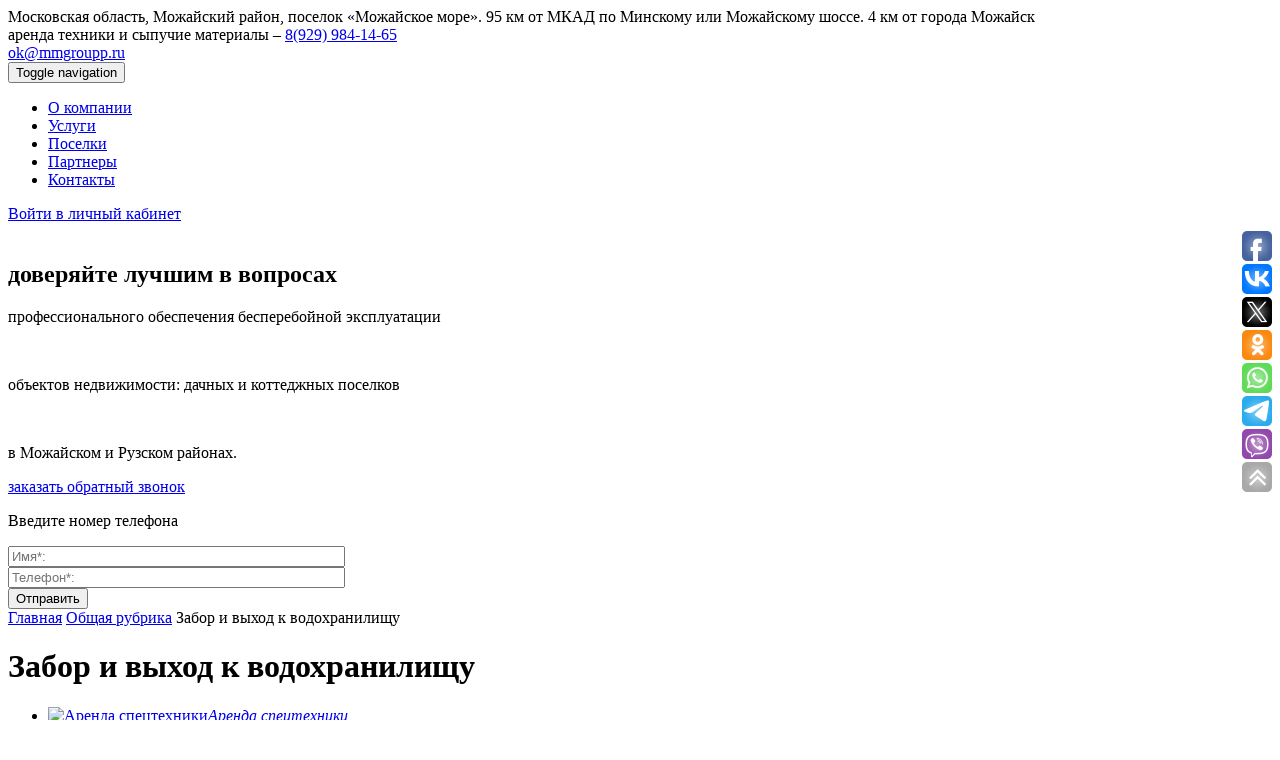

--- FILE ---
content_type: text/html; charset=UTF-8
request_url: https://mmgroupp.ru/zabor-i-vhod-k-vodohranilishtu.html
body_size: 8485
content:
<!DOCTYPE html><html lang="ru-RU"><head><meta charset="utf-8"><meta http-equiv="X-UA-Compatible" content="IE=edge"><meta name="viewport" content="width=device-width, initial-scale=1"><meta name="yandex-verification" content="d0d07e4fd763ead8" /><meta name='robots' content='max-image-preview:large' /><style type='text/css'></style><link rel='stylesheet' id='wp-block-library-css'  href='https://mmgroupp.ru/wp-includes/css/dist/block-library/style.min.css' type='text/css' media='all' /><link rel='stylesheet' id='font-css'  href='https://mmgroupp.ru/wp-content/cache/wmac/css/wmac_single_67affafbaa19ab2de09d08d019ac9626.css' type='text/css' media='all' /><title>Забор и выход к водохранилищу</title><meta name="description" content="В поселке «Volna» идет обустройство заборной части у выхода на водохранилище между участками 12 и 13." /><link rel="canonical" href="https://mmgroupp.ru/zabor-i-vhod-k-vodohranilishtu.html" /><meta property="og:locale" content="ru_RU" /><meta property="og:type" content="article" /><meta property="og:title" content="Забор и выход к водохранилищу" /><meta property="og:description" content="В поселке «Volna» идет обустройство заборной части у выхода на водохранилище между участками 12 и 13." /><meta property="og:url" content="https://mmgroupp.ru/zabor-i-vhod-k-vodohranilishtu.html" /><meta property="og:site_name" content="ММ Групп" /><meta property="article:publisher" content="https://www.facebook.com/mmgroupp.ru" /><meta property="article:published_time" content="2016-10-19T12:22:08+00:00" /><meta property="article:modified_time" content="2017-06-25T10:55:05+00:00" /><meta property="og:image" content="https://mmgroupp.ru/wp-content/uploads/2016/10/image191016-1.jpg" /><meta property="og:image:width" content="800" /><meta property="og:image:height" content="600" /><meta property="og:image:type" content="image/jpeg" /><meta name="author" content="мм групп админ" /><meta name="twitter:card" content="summary_large_image" /><meta name="twitter:label1" content="Написано автором" /><meta name="twitter:data1" content="мм групп админ" /> <script type="application/ld+json" class="yoast-schema-graph">{"@context":"https://schema.org","@graph":[{"@type":"Article","@id":"https://mmgroupp.ru/zabor-i-vhod-k-vodohranilishtu.html#article","isPartOf":{"@id":"https://mmgroupp.ru/zabor-i-vhod-k-vodohranilishtu.html"},"author":{"name":"мм групп админ","@id":"https://mmgroupp.ru/#/schema/person/19eb215b13a34641b92f778ff921c579"},"headline":"Забор и выход к водохранилищу","datePublished":"2016-10-19T12:22:08+00:00","dateModified":"2017-06-25T10:55:05+00:00","mainEntityOfPage":{"@id":"https://mmgroupp.ru/zabor-i-vhod-k-vodohranilishtu.html"},"wordCount":33,"publisher":{"@id":"https://mmgroupp.ru/#organization"},"image":{"@id":"https://mmgroupp.ru/zabor-i-vhod-k-vodohranilishtu.html#primaryimage"},"thumbnailUrl":"https://mmgroupp.ru/wp-content/uploads/2016/10/image191016-1.jpg","articleSection":["Общая рубрика"],"inLanguage":"ru-RU"},{"@type":"WebPage","@id":"https://mmgroupp.ru/zabor-i-vhod-k-vodohranilishtu.html","url":"https://mmgroupp.ru/zabor-i-vhod-k-vodohranilishtu.html","name":"Забор и выход к водохранилищу","isPartOf":{"@id":"https://mmgroupp.ru/#website"},"primaryImageOfPage":{"@id":"https://mmgroupp.ru/zabor-i-vhod-k-vodohranilishtu.html#primaryimage"},"image":{"@id":"https://mmgroupp.ru/zabor-i-vhod-k-vodohranilishtu.html#primaryimage"},"thumbnailUrl":"https://mmgroupp.ru/wp-content/uploads/2016/10/image191016-1.jpg","datePublished":"2016-10-19T12:22:08+00:00","dateModified":"2017-06-25T10:55:05+00:00","description":"В поселке «Volna» идет обустройство заборной части у выхода на водохранилище между участками 12 и 13.","breadcrumb":{"@id":"https://mmgroupp.ru/zabor-i-vhod-k-vodohranilishtu.html#breadcrumb"},"inLanguage":"ru-RU","potentialAction":[{"@type":"ReadAction","target":["https://mmgroupp.ru/zabor-i-vhod-k-vodohranilishtu.html"]}]},{"@type":"ImageObject","inLanguage":"ru-RU","@id":"https://mmgroupp.ru/zabor-i-vhod-k-vodohranilishtu.html#primaryimage","url":"https://mmgroupp.ru/wp-content/uploads/2016/10/image191016-1.jpg","contentUrl":"https://mmgroupp.ru/wp-content/uploads/2016/10/image191016-1.jpg","width":800,"height":600},{"@type":"BreadcrumbList","@id":"https://mmgroupp.ru/zabor-i-vhod-k-vodohranilishtu.html#breadcrumb","itemListElement":[{"@type":"ListItem","position":1,"name":"Главная страница","item":"https://mmgroupp.ru/"},{"@type":"ListItem","position":2,"name":"Забор и выход к водохранилищу"}]},{"@type":"WebSite","@id":"https://mmgroupp.ru/#website","url":"https://mmgroupp.ru/","name":"ММ Групп","description":"Управляющая компания Можайского района","publisher":{"@id":"https://mmgroupp.ru/#organization"},"potentialAction":[{"@type":"SearchAction","target":{"@type":"EntryPoint","urlTemplate":"https://mmgroupp.ru/?s={search_term_string}"},"query-input":"required name=search_term_string"}],"inLanguage":"ru-RU"},{"@type":"Organization","@id":"https://mmgroupp.ru/#organization","name":"Управляющая компания Можайского района ММГРУПП","url":"https://mmgroupp.ru/","logo":{"@type":"ImageObject","inLanguage":"ru-RU","@id":"https://mmgroupp.ru/#/schema/logo/image/","url":"https://mmgroupp.ru/wp-content/uploads/2016/09/logo.png","contentUrl":"https://mmgroupp.ru/wp-content/uploads/2016/09/logo.png","width":155,"height":164,"caption":"Управляющая компания Можайского района ММГРУПП"},"image":{"@id":"https://mmgroupp.ru/#/schema/logo/image/"},"sameAs":["https://www.instagram.com/mmgroupp/","https://www.facebook.com/mmgroupp.ru"]},{"@type":"Person","@id":"https://mmgroupp.ru/#/schema/person/19eb215b13a34641b92f778ff921c579","name":"мм групп админ","sameAs":["http://mmgroupp.ru/"]}]}</script> <style id='global-styles-inline-css' type='text/css'>body{--wp--preset--color--black: #000000;--wp--preset--color--cyan-bluish-gray: #abb8c3;--wp--preset--color--white: #ffffff;--wp--preset--color--pale-pink: #f78da7;--wp--preset--color--vivid-red: #cf2e2e;--wp--preset--color--luminous-vivid-orange: #ff6900;--wp--preset--color--luminous-vivid-amber: #fcb900;--wp--preset--color--light-green-cyan: #7bdcb5;--wp--preset--color--vivid-green-cyan: #00d084;--wp--preset--color--pale-cyan-blue: #8ed1fc;--wp--preset--color--vivid-cyan-blue: #0693e3;--wp--preset--color--vivid-purple: #9b51e0;--wp--preset--gradient--vivid-cyan-blue-to-vivid-purple: linear-gradient(135deg,rgba(6,147,227,1) 0%,rgb(155,81,224) 100%);--wp--preset--gradient--light-green-cyan-to-vivid-green-cyan: linear-gradient(135deg,rgb(122,220,180) 0%,rgb(0,208,130) 100%);--wp--preset--gradient--luminous-vivid-amber-to-luminous-vivid-orange: linear-gradient(135deg,rgba(252,185,0,1) 0%,rgba(255,105,0,1) 100%);--wp--preset--gradient--luminous-vivid-orange-to-vivid-red: linear-gradient(135deg,rgba(255,105,0,1) 0%,rgb(207,46,46) 100%);--wp--preset--gradient--very-light-gray-to-cyan-bluish-gray: linear-gradient(135deg,rgb(238,238,238) 0%,rgb(169,184,195) 100%);--wp--preset--gradient--cool-to-warm-spectrum: linear-gradient(135deg,rgb(74,234,220) 0%,rgb(151,120,209) 20%,rgb(207,42,186) 40%,rgb(238,44,130) 60%,rgb(251,105,98) 80%,rgb(254,248,76) 100%);--wp--preset--gradient--blush-light-purple: linear-gradient(135deg,rgb(255,206,236) 0%,rgb(152,150,240) 100%);--wp--preset--gradient--blush-bordeaux: linear-gradient(135deg,rgb(254,205,165) 0%,rgb(254,45,45) 50%,rgb(107,0,62) 100%);--wp--preset--gradient--luminous-dusk: linear-gradient(135deg,rgb(255,203,112) 0%,rgb(199,81,192) 50%,rgb(65,88,208) 100%);--wp--preset--gradient--pale-ocean: linear-gradient(135deg,rgb(255,245,203) 0%,rgb(182,227,212) 50%,rgb(51,167,181) 100%);--wp--preset--gradient--electric-grass: linear-gradient(135deg,rgb(202,248,128) 0%,rgb(113,206,126) 100%);--wp--preset--gradient--midnight: linear-gradient(135deg,rgb(2,3,129) 0%,rgb(40,116,252) 100%);--wp--preset--duotone--dark-grayscale: url('#wp-duotone-dark-grayscale');--wp--preset--duotone--grayscale: url('#wp-duotone-grayscale');--wp--preset--duotone--purple-yellow: url('#wp-duotone-purple-yellow');--wp--preset--duotone--blue-red: url('#wp-duotone-blue-red');--wp--preset--duotone--midnight: url('#wp-duotone-midnight');--wp--preset--duotone--magenta-yellow: url('#wp-duotone-magenta-yellow');--wp--preset--duotone--purple-green: url('#wp-duotone-purple-green');--wp--preset--duotone--blue-orange: url('#wp-duotone-blue-orange');--wp--preset--font-size--small: 13px;--wp--preset--font-size--medium: 20px;--wp--preset--font-size--large: 36px;--wp--preset--font-size--x-large: 42px;}.has-black-color{color: var(--wp--preset--color--black) !important;}.has-cyan-bluish-gray-color{color: var(--wp--preset--color--cyan-bluish-gray) !important;}.has-white-color{color: var(--wp--preset--color--white) !important;}.has-pale-pink-color{color: var(--wp--preset--color--pale-pink) !important;}.has-vivid-red-color{color: var(--wp--preset--color--vivid-red) !important;}.has-luminous-vivid-orange-color{color: var(--wp--preset--color--luminous-vivid-orange) !important;}.has-luminous-vivid-amber-color{color: var(--wp--preset--color--luminous-vivid-amber) !important;}.has-light-green-cyan-color{color: var(--wp--preset--color--light-green-cyan) !important;}.has-vivid-green-cyan-color{color: var(--wp--preset--color--vivid-green-cyan) !important;}.has-pale-cyan-blue-color{color: var(--wp--preset--color--pale-cyan-blue) !important;}.has-vivid-cyan-blue-color{color: var(--wp--preset--color--vivid-cyan-blue) !important;}.has-vivid-purple-color{color: var(--wp--preset--color--vivid-purple) !important;}.has-black-background-color{background-color: var(--wp--preset--color--black) !important;}.has-cyan-bluish-gray-background-color{background-color: var(--wp--preset--color--cyan-bluish-gray) !important;}.has-white-background-color{background-color: var(--wp--preset--color--white) !important;}.has-pale-pink-background-color{background-color: var(--wp--preset--color--pale-pink) !important;}.has-vivid-red-background-color{background-color: var(--wp--preset--color--vivid-red) !important;}.has-luminous-vivid-orange-background-color{background-color: var(--wp--preset--color--luminous-vivid-orange) !important;}.has-luminous-vivid-amber-background-color{background-color: var(--wp--preset--color--luminous-vivid-amber) !important;}.has-light-green-cyan-background-color{background-color: var(--wp--preset--color--light-green-cyan) !important;}.has-vivid-green-cyan-background-color{background-color: var(--wp--preset--color--vivid-green-cyan) !important;}.has-pale-cyan-blue-background-color{background-color: var(--wp--preset--color--pale-cyan-blue) !important;}.has-vivid-cyan-blue-background-color{background-color: var(--wp--preset--color--vivid-cyan-blue) !important;}.has-vivid-purple-background-color{background-color: var(--wp--preset--color--vivid-purple) !important;}.has-black-border-color{border-color: var(--wp--preset--color--black) !important;}.has-cyan-bluish-gray-border-color{border-color: var(--wp--preset--color--cyan-bluish-gray) !important;}.has-white-border-color{border-color: var(--wp--preset--color--white) !important;}.has-pale-pink-border-color{border-color: var(--wp--preset--color--pale-pink) !important;}.has-vivid-red-border-color{border-color: var(--wp--preset--color--vivid-red) !important;}.has-luminous-vivid-orange-border-color{border-color: var(--wp--preset--color--luminous-vivid-orange) !important;}.has-luminous-vivid-amber-border-color{border-color: var(--wp--preset--color--luminous-vivid-amber) !important;}.has-light-green-cyan-border-color{border-color: var(--wp--preset--color--light-green-cyan) !important;}.has-vivid-green-cyan-border-color{border-color: var(--wp--preset--color--vivid-green-cyan) !important;}.has-pale-cyan-blue-border-color{border-color: var(--wp--preset--color--pale-cyan-blue) !important;}.has-vivid-cyan-blue-border-color{border-color: var(--wp--preset--color--vivid-cyan-blue) !important;}.has-vivid-purple-border-color{border-color: var(--wp--preset--color--vivid-purple) !important;}.has-vivid-cyan-blue-to-vivid-purple-gradient-background{background: var(--wp--preset--gradient--vivid-cyan-blue-to-vivid-purple) !important;}.has-light-green-cyan-to-vivid-green-cyan-gradient-background{background: var(--wp--preset--gradient--light-green-cyan-to-vivid-green-cyan) !important;}.has-luminous-vivid-amber-to-luminous-vivid-orange-gradient-background{background: var(--wp--preset--gradient--luminous-vivid-amber-to-luminous-vivid-orange) !important;}.has-luminous-vivid-orange-to-vivid-red-gradient-background{background: var(--wp--preset--gradient--luminous-vivid-orange-to-vivid-red) !important;}.has-very-light-gray-to-cyan-bluish-gray-gradient-background{background: var(--wp--preset--gradient--very-light-gray-to-cyan-bluish-gray) !important;}.has-cool-to-warm-spectrum-gradient-background{background: var(--wp--preset--gradient--cool-to-warm-spectrum) !important;}.has-blush-light-purple-gradient-background{background: var(--wp--preset--gradient--blush-light-purple) !important;}.has-blush-bordeaux-gradient-background{background: var(--wp--preset--gradient--blush-bordeaux) !important;}.has-luminous-dusk-gradient-background{background: var(--wp--preset--gradient--luminous-dusk) !important;}.has-pale-ocean-gradient-background{background: var(--wp--preset--gradient--pale-ocean) !important;}.has-electric-grass-gradient-background{background: var(--wp--preset--gradient--electric-grass) !important;}.has-midnight-gradient-background{background: var(--wp--preset--gradient--midnight) !important;}.has-small-font-size{font-size: var(--wp--preset--font-size--small) !important;}.has-medium-font-size{font-size: var(--wp--preset--font-size--medium) !important;}.has-large-font-size{font-size: var(--wp--preset--font-size--large) !important;}.has-x-large-font-size{font-size: var(--wp--preset--font-size--x-large) !important;}</style><link rel='stylesheet' id='contact-form-7-css'  href='https://mmgroupp.ru/wp-content/cache/wmac/css/wmac_single_7d5d92ddcbe33c91355c20a1d35e7a95.css' type='text/css' media='all' /><link rel='stylesheet' id='simplelightbox-0-css'  href='https://mmgroupp.ru/wp-content/cache/wmac/css/wmac_single_d2d782a64dd6e2844a368dec5129cceb.css' type='text/css' media='all' /><link rel='stylesheet' id='googlefont-css'  href='https://fonts.googleapis.com/css?family=Open+Sans%3A400%2C600%2C700&#038;subset=cyrillic' type='text/css' media='all' /> <script type='text/javascript' src='https://mmgroupp.ru/wp-includes/js/jquery/jquery.min.js' id='jquery-core-js'></script> <script type='text/javascript' src='https://mmgroupp.ru/wp-includes/js/jquery/jquery-migrate.min.js' id='jquery-migrate-js'></script> <script type='text/javascript' id='photocrati_ajax-js-extra'>var photocrati_ajax = {"url":"https:\/\/mmgroupp.ru\/index.php?photocrati_ajax=1","rest_url":"https:\/\/mmgroupp.ru\/wp-json\/","wp_home_url":"https:\/\/mmgroupp.ru","wp_site_url":"https:\/\/mmgroupp.ru","wp_root_url":"https:\/\/mmgroupp.ru","wp_plugins_url":"https:\/\/mmgroupp.ru\/wp-content\/plugins","wp_content_url":"https:\/\/mmgroupp.ru\/wp-content","wp_includes_url":"https:\/\/mmgroupp.ru\/wp-includes\/","ngg_param_slug":"nggallery","rest_nonce":"8eecdb45b6"};</script> <script type='text/javascript' src='https://mmgroupp.ru/wp-content/plugins/nextgen-gallery/static/Legacy/ajax.min.js' id='photocrati_ajax-js'></script> <script type='text/javascript' src='https://mmgroupp.ru/wp-content/themes/mmg-tmpl/js/loadmore.js' id='true_loadmore-js'></script> <script type='text/javascript' id='wbcr_clearfy-css-lazy-load-js-extra'>var wbcr_clearfy_async_links = {"wbcr_clearfy-font-awesome":"https:\/\/mmgroupp.ru\/wp-content\/themes\/mmg-tmpl\/font-awesome\/css\/font-awesome.min.css"};</script> <script type='text/javascript' src='https://mmgroupp.ru/wp-content/plugins/clearfy/assets/js/css-lazy-load.min.js' id='wbcr_clearfy-css-lazy-load-js'></script> <meta name="robots" content="index,follow" /><link rel="shortcut icon" href="/favicon.png" /></head><body class="post-template-default single single-post postid-1035 single-format-standard metaslider-plugin"><header class="header" role="banner"><div class="header__top-line"><div class="header__left"><div class="left__icon"></div><div class="left__text"><span>Московская область, Можайский район, поселок «Можайское море».</span> <span>95 км от МКАД по Минскому или Можайскому шоссе. 4 км от города Можайск</span></div></div><div class="header__right"><div class="header__tell"><div class="right__tell">аренда техники и сыпучие материалы –&nbsp;<a class="tellink" href="tel:+79299841465"><span class="phonenumber">8(929)&nbsp;984&#8209;14&#8209;65</span></a></div><div class="right__mail"><a href="mailto:ok@mmgroupp.ru">ok@mmgroupp.ru</a></div></div></div></div><div class="top-menu"><nav class="top-menu__menu"><nav class="navbar navbar-inverse navbar-fixed-top" role="navigation"><div class="contner"><div class="navbar-header"> <button type="button" class="navbar-toggle collapsed" data-toggle="collapse" data-target="#navbar" aria-expanded="false" aria-controls="navbar"> <span class="sr-only">Toggle navigation</span> <span class="icon-bar"></span> <span class="icon-bar"></span> <span class="icon-bar"></span> </button></div><div id="navbar" class="navbar-collapse collapse"><ul id="menu-aaara" class="nav navbar-nav"><li id="menu-item-38" class="menu-item menu-item-type-post_type menu-item-object-page menu-item-38"><a href="https://mmgroupp.ru/upravlyauchia-compania-mogajskogo-rayona">О компании</a></li><li id="menu-item-978" class="menu-item menu-item-type-taxonomy menu-item-object-category menu-item-978"><a href="https://mmgroupp.ru/uslugi-mogayskogo-rayona">Услуги</a></li><li id="menu-item-180" class="menu-item menu-item-type-post_type menu-item-object-page menu-item-180"><a href="https://mmgroupp.ru/karta-poselkov-mogayskogo-rayona">Поселки</a></li><li id="menu-item-1937" class="menu-item menu-item-type-post_type menu-item-object-page menu-item-1937"><a href="https://mmgroupp.ru/partners">Партнеры</a></li><li id="menu-item-37" class="menu-item menu-item-type-post_type menu-item-object-page menu-item-37"><a href="https://mmgroupp.ru/kontakti-mm-groupp">Контакты</a></li></ul></div></div></nav></nav><div class='top-menu__lk'><i class="sprite-lk"></i><a class="lklink" href="http://lk.mmgroupp.ru/" rel="nofollow">Войти в личный кабинет</a></div></div><div class="container"><div class="logo"><a href="/"><img src="https://mmgroupp.ru/wp-content/themes/mmg-tmpl/img/logo.svg" alt=""></a></div><div class="headbox"><div class="headtext"><h2 class="nomain-h2">доверяйте лучшим в вопросах</h2><div class="pdiv"><p>профессионального обеспечения бесперебойной эксплуатации&nbsp;</p></br><p> объектов недвижимости: дачных и коттеджных поселков&nbsp;</p></br><p> в Можайском и Рузском районах.&nbsp;</p></div></div><div class="but"><div class="btn-1"> <a class="btn-1b" href = "javascript:void(0)" onclick = "document.getElementById('light').style.display='block';document.getElementById('fade').style.display='block'" class="btn-cont">заказать обратный звонок</a></div><div id="light" class="popup-form"><div role="form" class="wpcf7" id="wpcf7-f593-o1" lang="ru-RU" dir="ltr"><div class="screen-reader-response"></div><form action="/zabor-i-vhod-k-vodohranilishtu.html#wpcf7-f593-o1" method="post" class="wpcf7-form" novalidate="novalidate"><div style="display: none;"> <input type="hidden" name="_wpcf7" value="593" /> <input type="hidden" name="_wpcf7_version" value="4.7" /> <input type="hidden" name="_wpcf7_locale" value="ru_RU" /> <input type="hidden" name="_wpcf7_unit_tag" value="wpcf7-f593-o1" /> <input type="hidden" name="_wpnonce" value="f9287a333e" /></div><p class='form-head'><span>Введите номер телефона</span></p><div><span class="wpcf7-form-control-wrap text-255"><input type="text" name="text-255" value="" size="40" class="wpcf7-form-control wpcf7-text wpcf7-validates-as-required" aria-required="true" aria-invalid="false" placeholder="Имя*:" /></span></div><div><span class="wpcf7-form-control-wrap tel-576"><input type="tel" name="tel-576" value="" size="40" class="wpcf7-form-control wpcf7-text wpcf7-tel wpcf7-validates-as-required wpcf7-validates-as-tel" aria-required="true" aria-invalid="false" placeholder="Телефон*:" /></span></div><div class='submit'><input type="submit" value="Отправить" class="wpcf7-form-control wpcf7-submit" /></div><p style="display: none !important;" class="akismet-fields-container" data-prefix="_wpcf7_ak_"><label>&#916;<textarea name="_wpcf7_ak_hp_textarea" cols="45" rows="8" maxlength="100"></textarea></label><input type="hidden" id="ak_js_1" name="_wpcf7_ak_js" value="128"/><script>document.getElementById( "ak_js_1" ).setAttribute( "value", ( new Date() ).getTime() );</script></p><div class="wpcf7-response-output wpcf7-display-none"></div></form></div><div class="btnclose"><a href = "javascript:void(0)" onclick = "document.getElementById('light').style.display='none';document.getElementById('fade').style.display='none'"> </a></div></div><div id="fade" class="black_overlay"></div></div></div></div></div></header><div class="container"><div class="row"><div class="breadcrumbs" itemscope itemtype="http://schema.org/BreadcrumbList"><span itemprop="itemListElement" itemscope itemtype="http://schema.org/ListItem"><a class="breadcrumbs__link" href="https://mmgroupp.ru/" itemprop="item"><span itemprop="name">Главная</span></a><meta itemprop="position" content="1" /></span> <span itemprop="itemListElement" itemscope itemtype="http://schema.org/ListItem"><a class="breadcrumbs__link" href="https://mmgroupp.ru/obshtaya-rubrika" itemprop="item"><span itemprop="name">Общая рубрика</span></a><meta itemprop="position" content="2" /></span> <span class="breadcrumbs__current">Забор и выход к водохранилищу</span></div><div class="row h1"><h1>Забор и выход к водохранилищу</h1></div><div class="col--wrap"><div class="col-lg-3"><aside class="sidebarphp" role="complementary"><div class="textwidget custom-html-widget"><ul class="mwuslugi-list"><li class="mwuslugi-card"><a class="mwuslugi-card-link" href="/uslugi-mogayskogo-rayona/arenda-spectehniki"><img class="mwuslugi-card-span" src="/wp-content/uploads/2016/09/services-1.jpg" alt="Аренда спецтехники" /><i class="triangulum">Аренда спецтехники</i></a></li><li class="mwuslugi-card"><a class="mwuslugi-card-link" href="/uslugi-mogayskogo-rayona/stroitelnye-sypuchie-materialy"><img class="mwuslugi-card-span" src="/wp-content/uploads/2016/09/services-2.jpg" alt="Строительные и сыпучие материалы" /><i class="triangulum">Строительные и сыпучие материалы</i></a></li><li class="mwuslugi-card"><a class="mwuslugi-card-link" href="/uslugi-mogayskogo-rayona/uslugi"><img class="mwuslugi-card-span" src="/wp-content/uploads/2016/09/services-3.jpg" alt="Дополнительные услуги" /><i class="triangulum">Дополнительные услуги</i></a></li><li class="mwuslugi-card"><a class="mwuslugi-card-link" href="/uslugi-mogayskogo-rayona/soderzhanie-poselka"><img class="mwuslugi-card-span" src="/wp-content/uploads/2016/09/services-4.jpg" alt="Специальные услуги для поселков" /><i class="triangulum">Специальные услуги для поселков</i></a></li><li class="mwuslugi-card"><a class="mwuslugi-card-link" href="/uslugi-mogayskogo-rayona/upravlenie-poselkami-mozhajskij-rajon"><img class="mwuslugi-card-span" src="/wp-content/uploads/2016/09/services-5.jpg" alt="Комплексные услуги по управлению поселками" /><i class="triangulum">Комплексные услуги по управлению поселками</i></a></li></ul></div></aside></div><div class="col-lg-9"><main role="main" class="single-post"><section><article id="post-1035" class="post-1035 post type-post status-publish format-standard has-post-thumbnail hentry category-obshtaya-rubrika"><div class="entry-content"><p>В поселке «Volna» идет обустройство заборной части у выхода на водохранилище между участками 12 и 13.</p><p>Планируется заменить старый забор и сделать ворота между 1 и 2 участками, которые впоследствии будут автоматические.</p><p><span id="more-1035"></span></p><p><a href="http://mmgroupp.ru/wp-content/uploads/2016/10/image191016-1.jpg"><img class="alignnone size-medium wp-image-1036" src="http://mmgroupp.ru/wp-content/uploads/2016/10/image191016-1-300x225.jpg" alt="image191016" width="300" height="225" srcset="https://mmgroupp.ru/wp-content/uploads/2016/10/image191016-1-300x225.jpg 300w, https://mmgroupp.ru/wp-content/uploads/2016/10/image191016-1-768x576.jpg 768w, https://mmgroupp.ru/wp-content/uploads/2016/10/image191016-1.jpg 800w" sizes="(max-width: 300px) 100vw, 300px" /></a></p> <br /></div></article></section></main></div></div><nav><ul class="post-link"><li class="prev-link"><a href="https://mmgroupp.ru/opor-liniy-lektroperedatch.html" rel="prev">Предыдущая страница</a></li><li class="next-link"><a href="https://mmgroupp.ru/v-poselke-zarabotali-ulitchne-fonari.html" rel="next">Следующая страница</a></li></ul></nav></div></div><footer class="main-footer"><div class="row"><div class="footbox"><div class="footbox--left"><div class="copyright text-center"><div class="copy--block"><h3>Аренда экскаватора, доставка песка, щебня и других материалов в любые поселки рядом с Можайском. Комплексные услуги строительства дорог и подготовки земельных участков.</h3><p>Пишите на почту: <a>ok@mmgroupp.ru</a></p><p>Адрес:<br /> Московская область, Можайский район, поселок<br /> «Можайское море».<br /> 95 км от МКАД по Минскому или Можайскому шоссе.<br /> 4 км от города Можайск.</p><p class="icon telfot"><a href="tel:+79299841465">8 (929) 984-14-65</a></p></div><div class="logos-footer"><div class="logofoot"></div><div class="social"><p>Соцсети:</p><div><a class="msprite msprite-1" href="https://vk.com/mmgroupp"> </a><br /> <a class="" href=""> </a> <a class="" href=""> </a></div></div></div></div></div><div class="footbox--right"><div role="form" class="wpcf7" id="wpcf7-f244-o2" lang="ru-RU" dir="ltr"><div class="screen-reader-response"></div><form action="/zabor-i-vhod-k-vodohranilishtu.html#wpcf7-f244-o2" method="post" class="wpcf7-form" novalidate="novalidate"><div style="display: none;"> <input type="hidden" name="_wpcf7" value="244" /> <input type="hidden" name="_wpcf7_version" value="4.7" /> <input type="hidden" name="_wpcf7_locale" value="ru_RU" /> <input type="hidden" name="_wpcf7_unit_tag" value="wpcf7-f244-o2" /> <input type="hidden" name="_wpnonce" value="000e0b8815" /></div><div id="inline" ><h3>Свяжитесь с нами</h3><p>Приглашаем к диалогу представителей</br>поселков Можайского района.</p><div id="name" class="txt"><span class="wpcf7-form-control-wrap your-name"><input type="text" name="your-name" value="" size="40" class="wpcf7-form-control wpcf7-text wpcf7-validates-as-required" aria-required="true" aria-invalid="false" placeholder="Имя *" /></span></div><div id="phone" class="txt"><span class="wpcf7-form-control-wrap tel-245"><input type="tel" name="tel-245" value="" size="40" class="wpcf7-form-control wpcf7-text wpcf7-tel wpcf7-validates-as-required wpcf7-validates-as-tel" aria-required="true" aria-invalid="false" placeholder="Телефон *" /></span></div><div id="email" class="txt"><span class="wpcf7-form-control-wrap your-email"><input type="email" name="your-email" value="" size="40" class="wpcf7-form-control wpcf7-text wpcf7-email wpcf7-validates-as-email" aria-invalid="false" placeholder="Электронный адрес" /></span></div><div id="msg" class="txtarea"><span class="wpcf7-form-control-wrap your-message"><textarea name="your-message" cols="40" rows="10" class="wpcf7-form-control wpcf7-textarea" aria-invalid="false" placeholder="Сообщение"></textarea></span></div><div id="submit"><div id="send"><input type="submit" value="Отправить" class="wpcf7-form-control wpcf7-submit" /></div><p>* - поля обязательные для заполнения</p></div></div><p style="display: none !important;" class="akismet-fields-container" data-prefix="_wpcf7_ak_"><label>&#916;<textarea name="_wpcf7_ak_hp_textarea" cols="45" rows="8" maxlength="100"></textarea></label><input type="hidden" id="ak_js_2" name="_wpcf7_ak_js" value="222"/><script>document.getElementById( "ak_js_2" ).setAttribute( "value", ( new Date() ).getTime() );</script></p><div class="wpcf7-response-output wpcf7-display-none"></div></form></div></div></div></div><div class="row"><div class="col-md-12"><div class="copyrdate">© 2016-2026 ММ-ГРУПП. Все права защищены.</div></div> <script>(function(i,s,o,g,r,a,m){i['GoogleAnalyticsObject']=r;i[r]=i[r]||function(){
  (i[r].q=i[r].q||[]).push(arguments)},i[r].l=1*new Date();a=s.createElement(o),
  m=s.getElementsByTagName(o)[0];a.async=1;a.src=g;m.parentNode.insertBefore(a,m)
  })(window,document,'script','https://www.google-analytics.com/analytics.js','ga');

  ga('create', 'UA-82384870-1', 'auto');
  ga('send', 'pageview');</script>  <script type="text/javascript">(function (d, w, c) {
        (w[c] = w[c] || []).push(function() {
            try {
                w.yaCounter42324714 = new Ya.Metrika({
                    id:42324714,
                    clickmap:true,
                    trackLinks:true,
                    accurateTrackBounce:true,
                    webvisor:true
                });
            } catch(e) { }
        });

        var n = d.getElementsByTagName("script")[0],
            s = d.createElement("script"),
            f = function () { n.parentNode.insertBefore(s, n); };
        s.type = "text/javascript";
        s.async = true;
        s.src = "https://mc.yandex.ru/metrika/watch.js";

        if (w.opera == "[object Opera]") {
            d.addEventListener("DOMContentLoaded", f, false);
        } else { f(); }
    })(document, window, "yandex_metrika_callbacks");</script> <noscript><div><img src="https://mc.yandex.ru/watch/42324714" style="position:absolute; left:-9999px;" alt="" /></div></noscript>  <script type='text/javascript' src='https://mmgroupp.ru/wp-content/plugins/contact-form-7/includes/js/jquery.form.min.js' id='jquery-form-js'></script> <script type='text/javascript' id='contact-form-7-js-extra'>var _wpcf7 = {"recaptcha":{"messages":{"empty":"\u041f\u043e\u0436\u0430\u043b\u0443\u0439\u0441\u0442\u0430, \u043f\u043e\u0434\u0442\u0432\u0435\u0440\u0434\u0438\u0442\u0435, \u0447\u0442\u043e \u0432\u044b \u043d\u0435 \u0440\u043e\u0431\u043e\u0442."}}};</script> <script type='text/javascript' src='https://mmgroupp.ru/wp-content/plugins/contact-form-7/includes/js/scripts.js' id='contact-form-7-js'></script> <script type='text/javascript' src='https://mmgroupp.ru/wp-content/plugins/simple-mail-address-encoder/smae.js' id='smae.js-js'></script> <script type='text/javascript' id='ngg_common-js-extra'>var nextgen_lightbox_settings = {"static_path":"https:\/\/mmgroupp.ru\/wp-content\/plugins\/nextgen-gallery\/static\/Lightbox\/{placeholder}","context":"nextgen_and_wp_images"};</script> <script type='text/javascript' src='https://mmgroupp.ru/wp-content/plugins/nextgen-gallery/static/GalleryDisplay/common.js' id='ngg_common-js'></script> <script type='text/javascript' src='https://mmgroupp.ru/wp-content/plugins/nextgen-gallery/static/Lightbox/lightbox_context.js' id='ngg_lightbox_context-js'></script> <script type='text/javascript' src='https://mmgroupp.ru/wp-content/plugins/nextgen-gallery/static/Lightbox/simplelightbox/simple-lightbox.js' id='simplelightbox-0-js'></script> <script type='text/javascript' src='https://mmgroupp.ru/wp-content/plugins/nextgen-gallery/static/Lightbox/simplelightbox/nextgen_simple_lightbox_init.js' id='simplelightbox-1-js'></script> <script defer type='text/javascript' src='https://mmgroupp.ru/wp-content/plugins/akismet/_inc/akismet-frontend.js' id='akismet-frontend-js'></script> <script type="text/javascript">(function(w,doc) {
if (!w.__utlWdgt ) {
    w.__utlWdgt = true;
    var d = doc, s = d.createElement('script'), g = 'getElementsByTagName';
    s.type = 'text/javascript'; s.charset='UTF-8'; s.async = true;
    s.src = ('https:' == w.location.protocol ? 'https' : 'http')  + '://w.uptolike.com/widgets/v1/uptolike.js';
    var h=d[g]('body')[0];
    h.appendChild(s);
}})(window,document);</script> <div data-mobile-view="true" data-share-size="30" data-like-text-enable="false" data-background-alpha="0.0" data-pid="1897152" data-mode="share" data-background-color="#ffffff" data-share-shape="round-rectangle" data-share-counter-size="12" data-icon-color="#ffffff" data-mobile-sn-ids="fb.vk.tw.ok.wh.tm.vb." data-text-color="#000000" data-buttons-color="#ffffff" data-counter-background-color="#ffffff" data-share-counter-type="disable" data-orientation="fixed-right" data-following-enable="false" data-sn-ids="fb.vk.tw.ok.wh.tm.vb." data-preview-mobile="false" data-selection-enable="false" data-exclude-show-more="true" data-share-style="5" data-counter-background-alpha="1.0" data-top-button="true" class="uptolike-buttons" ></div></div></div></footer></body></html>

--- FILE ---
content_type: text/plain
request_url: https://www.google-analytics.com/j/collect?v=1&_v=j102&a=1166007016&t=pageview&_s=1&dl=https%3A%2F%2Fmmgroupp.ru%2Fzabor-i-vhod-k-vodohranilishtu.html&ul=en-us%40posix&dt=%D0%97%D0%B0%D0%B1%D0%BE%D1%80%20%D0%B8%20%D0%B2%D1%8B%D1%85%D0%BE%D0%B4%20%D0%BA%20%D0%B2%D0%BE%D0%B4%D0%BE%D1%85%D1%80%D0%B0%D0%BD%D0%B8%D0%BB%D0%B8%D1%89%D1%83&sr=1280x720&vp=1280x720&_u=IEBAAEABAAAAACAAI~&jid=1830416569&gjid=559275026&cid=1280385057.1768703189&tid=UA-82384870-1&_gid=2103465534.1768703189&_r=1&_slc=1&z=93004586
body_size: -449
content:
2,cG-G96K8ZBQ0K

--- FILE ---
content_type: application/javascript;charset=utf-8
request_url: https://w.uptolike.com/widgets/v1/widgets-batch.js?params=JTVCJTdCJTIycGlkJTIyJTNBJTIyMTg5NzE1MiUyMiUyQyUyMnVybCUyMiUzQSUyMmh0dHBzJTNBJTJGJTJGbW1ncm91cHAucnUlMkZ6YWJvci1pLXZob2Qtay12b2RvaHJhbmlsaXNodHUuaHRtbCUyMiU3RCU1RA==&mode=0&callback=callback__utl_cb_share_1768703191183155
body_size: 399
content:
callback__utl_cb_share_1768703191183155([{
    "pid": "1897152",
    "subId": 0,
    "initialCounts": {"fb":0,"tw":0,"tb":0,"ok":0,"vk":0,"ps":0,"gp":0,"mr":0,"lj":0,"li":0,"sp":0,"su":0,"ms":0,"fs":0,"bl":0,"dg":0,"sb":0,"bd":0,"rb":0,"ip":0,"ev":0,"bm":0,"em":0,"pr":0,"vd":0,"dl":0,"pn":0,"my":0,"ln":0,"in":0,"yt":0,"rss":0,"oi":0,"fk":0,"fm":0,"li":0,"sc":0,"st":0,"vm":0,"wm":0,"4s":0,"gg":0,"dd":0,"ya":0,"gt":0,"wh":0,"4t":0,"ul":0,"vb":0,"tm":0},
    "forceUpdate": ["fb","ok","vk","ps","gp","mr","my"],
    "extMet": false,
    "url": "https%3A%2F%2Fmmgroupp.ru%2Fzabor-i-vhod-k-vodohranilishtu.html",
    "urlWithToken": "https%3A%2F%2Fmmgroupp.ru%2Fzabor-i-vhod-k-vodohranilishtu.html%3F_utl_t%3DXX",
    "intScr" : false,
    "intId" : 0,
    "exclExt": false
}
])

--- FILE ---
content_type: application/javascript;charset=utf-8
request_url: https://w.uptolike.com/widgets/v1/version.js?cb=cb__utl_cb_share_1768703190489556
body_size: 396
content:
cb__utl_cb_share_1768703190489556('1ea92d09c43527572b24fe052f11127b');